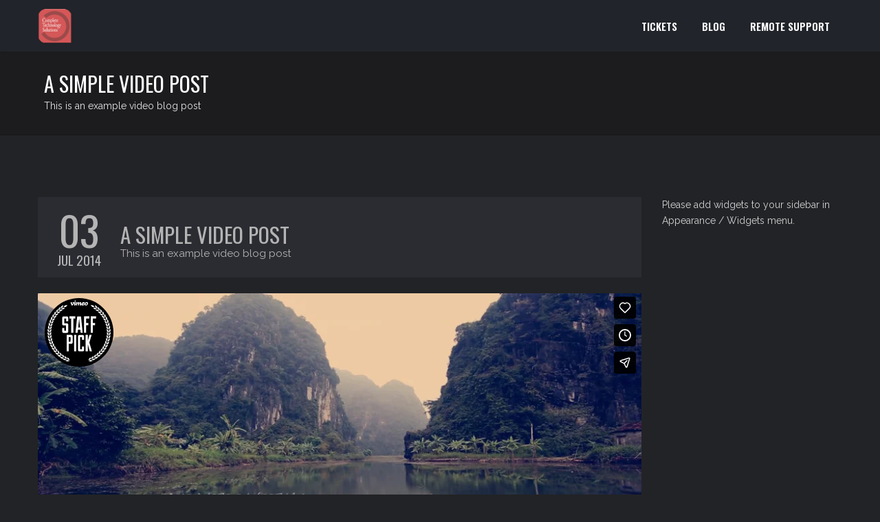

--- FILE ---
content_type: text/html; charset=UTF-8
request_url: https://player.vimeo.com/video/95749719?dnt=1&app_id=122963
body_size: 6640
content:
<!DOCTYPE html>
<html lang="en">
<head>
  <meta charset="utf-8">
  <meta name="viewport" content="width=device-width,initial-scale=1,user-scalable=yes">
  
  <link rel="canonical" href="https://player.vimeo.com/video/95749719">
  <meta name="googlebot" content="noindex,indexifembedded">
  
  
  <title>Somewhere in Vietnam // on Vimeo</title>
  <style>
      body, html, .player, .fallback {
          overflow: hidden;
          width: 100%;
          height: 100%;
          margin: 0;
          padding: 0;
      }
      .fallback {
          
              background-color: transparent;
          
      }
      .player.loading { opacity: 0; }
      .fallback iframe {
          position: fixed;
          left: 0;
          top: 0;
          width: 100%;
          height: 100%;
      }
  </style>
  <link rel="modulepreload" href="https://f.vimeocdn.com/p/4.46.25/js/player.module.js" crossorigin="anonymous">
  <link rel="modulepreload" href="https://f.vimeocdn.com/p/4.46.25/js/vendor.module.js" crossorigin="anonymous">
  <link rel="preload" href="https://f.vimeocdn.com/p/4.46.25/css/player.css" as="style">
</head>

<body>


<div class="vp-placeholder">
    <style>
        .vp-placeholder,
        .vp-placeholder-thumb,
        .vp-placeholder-thumb::before,
        .vp-placeholder-thumb::after {
            position: absolute;
            top: 0;
            bottom: 0;
            left: 0;
            right: 0;
        }
        .vp-placeholder {
            visibility: hidden;
            width: 100%;
            max-height: 100%;
            height: calc(850 / 1920 * 100vw);
            max-width: calc(1920 / 850 * 100vh);
            margin: auto;
        }
        .vp-placeholder-carousel {
            display: none;
            background-color: #000;
            position: absolute;
            left: 0;
            right: 0;
            bottom: -60px;
            height: 60px;
        }
    </style>

    

    
        <style>
            .vp-placeholder-thumb {
                overflow: hidden;
                width: 100%;
                max-height: 100%;
                margin: auto;
            }
            .vp-placeholder-thumb::before,
            .vp-placeholder-thumb::after {
                content: "";
                display: block;
                filter: blur(7px);
                margin: 0;
                background: url(https://i.vimeocdn.com/video/475766238-8232cba51068b52c642d210fa667e6dea504733799433bf5b0bf3c1a101390f0-d?mw=80&q=85) 50% 50% / contain no-repeat;
            }
            .vp-placeholder-thumb::before {
                 
                margin: -30px;
            }
        </style>
    

    <div class="vp-placeholder-thumb"></div>
    <div class="vp-placeholder-carousel"></div>
    <script>function placeholderInit(t,h,d,s,n,o){var i=t.querySelector(".vp-placeholder"),v=t.querySelector(".vp-placeholder-thumb");if(h){var p=function(){try{return window.self!==window.top}catch(a){return!0}}(),w=200,y=415,r=60;if(!p&&window.innerWidth>=w&&window.innerWidth<y){i.style.bottom=r+"px",i.style.maxHeight="calc(100vh - "+r+"px)",i.style.maxWidth="calc("+n+" / "+o+" * (100vh - "+r+"px))";var f=t.querySelector(".vp-placeholder-carousel");f.style.display="block"}}if(d){var e=new Image;e.onload=function(){var a=n/o,c=e.width/e.height;if(c<=.95*a||c>=1.05*a){var l=i.getBoundingClientRect(),g=l.right-l.left,b=l.bottom-l.top,m=window.innerWidth/g*100,x=window.innerHeight/b*100;v.style.height="calc("+e.height+" / "+e.width+" * "+m+"vw)",v.style.maxWidth="calc("+e.width+" / "+e.height+" * "+x+"vh)"}i.style.visibility="visible"},e.src=s}else i.style.visibility="visible"}
</script>
    <script>placeholderInit(document,  false ,  true , "https://i.vimeocdn.com/video/475766238-8232cba51068b52c642d210fa667e6dea504733799433bf5b0bf3c1a101390f0-d?mw=80\u0026q=85",  1920 ,  850 );</script>
</div>

<div id="player" class="player"></div>
<script>window.playerConfig = {"cdn_url":"https://f.vimeocdn.com","vimeo_api_url":"api.vimeo.com","request":{"files":{"dash":{"cdns":{"akfire_interconnect_quic":{"avc_url":"https://vod-adaptive-ak.vimeocdn.com/exp=1769654478~acl=%2Ff58bc09e-d4aa-486d-9b2d-c4f2ef0bdcb9%2Fpsid%3D071d2ec9391fc0dcc0d07c38a32d86f7ecb878290f856706de7083f03d4129a3%2F%2A~hmac=ee6ebf02277a030cc7bf21d5a38fe06717a5cd88fd7e55d50e946e98acd18cba/f58bc09e-d4aa-486d-9b2d-c4f2ef0bdcb9/psid=071d2ec9391fc0dcc0d07c38a32d86f7ecb878290f856706de7083f03d4129a3/v2/playlist/av/primary/playlist.json?omit=av1-hevc\u0026pathsig=8c953e4f~QQj3ri2RCLb6XBcq8CnpUZkflnyhBS6ooJNqEt6nUqk\u0026r=dXM%3D\u0026rh=1giSL5","origin":"gcs","url":"https://vod-adaptive-ak.vimeocdn.com/exp=1769654478~acl=%2Ff58bc09e-d4aa-486d-9b2d-c4f2ef0bdcb9%2Fpsid%3D071d2ec9391fc0dcc0d07c38a32d86f7ecb878290f856706de7083f03d4129a3%2F%2A~hmac=ee6ebf02277a030cc7bf21d5a38fe06717a5cd88fd7e55d50e946e98acd18cba/f58bc09e-d4aa-486d-9b2d-c4f2ef0bdcb9/psid=071d2ec9391fc0dcc0d07c38a32d86f7ecb878290f856706de7083f03d4129a3/v2/playlist/av/primary/playlist.json?pathsig=8c953e4f~QQj3ri2RCLb6XBcq8CnpUZkflnyhBS6ooJNqEt6nUqk\u0026r=dXM%3D\u0026rh=1giSL5"},"fastly_skyfire":{"avc_url":"https://skyfire.vimeocdn.com/1769654478-0x73bef391d3409c604bb8082795f46d2bfb9617b3/f58bc09e-d4aa-486d-9b2d-c4f2ef0bdcb9/psid=071d2ec9391fc0dcc0d07c38a32d86f7ecb878290f856706de7083f03d4129a3/v2/playlist/av/primary/playlist.json?omit=av1-hevc\u0026pathsig=8c953e4f~QQj3ri2RCLb6XBcq8CnpUZkflnyhBS6ooJNqEt6nUqk\u0026r=dXM%3D\u0026rh=1giSL5","origin":"gcs","url":"https://skyfire.vimeocdn.com/1769654478-0x73bef391d3409c604bb8082795f46d2bfb9617b3/f58bc09e-d4aa-486d-9b2d-c4f2ef0bdcb9/psid=071d2ec9391fc0dcc0d07c38a32d86f7ecb878290f856706de7083f03d4129a3/v2/playlist/av/primary/playlist.json?pathsig=8c953e4f~QQj3ri2RCLb6XBcq8CnpUZkflnyhBS6ooJNqEt6nUqk\u0026r=dXM%3D\u0026rh=1giSL5"}},"default_cdn":"akfire_interconnect_quic","separate_av":true,"streams":[{"profile":"116","id":"3bf5ae17-91fa-4750-bcc4-3cb297871879","fps":25,"quality":"240p"},{"profile":"119","id":"7a205084-2a46-42e2-bb9f-8e2a572f93a4","fps":25,"quality":"1080p"},{"profile":"112","id":"0f9a5ec5-3157-43ef-8f68-b8f78b3a381a","fps":25,"quality":"360p"}],"streams_avc":[{"profile":"116","id":"3bf5ae17-91fa-4750-bcc4-3cb297871879","fps":25,"quality":"240p"},{"profile":"119","id":"7a205084-2a46-42e2-bb9f-8e2a572f93a4","fps":25,"quality":"1080p"},{"profile":"112","id":"0f9a5ec5-3157-43ef-8f68-b8f78b3a381a","fps":25,"quality":"360p"}]},"hls":{"cdns":{"akfire_interconnect_quic":{"avc_url":"https://vod-adaptive-ak.vimeocdn.com/exp=1769654478~acl=%2Ff58bc09e-d4aa-486d-9b2d-c4f2ef0bdcb9%2Fpsid%3D071d2ec9391fc0dcc0d07c38a32d86f7ecb878290f856706de7083f03d4129a3%2F%2A~hmac=ee6ebf02277a030cc7bf21d5a38fe06717a5cd88fd7e55d50e946e98acd18cba/f58bc09e-d4aa-486d-9b2d-c4f2ef0bdcb9/psid=071d2ec9391fc0dcc0d07c38a32d86f7ecb878290f856706de7083f03d4129a3/v2/playlist/av/primary/playlist.m3u8?omit=av1-hevc-opus\u0026pathsig=8c953e4f~wm6lH9rMB5PGmzQmKbkExPNfAlUOp_ghMvqSjNxoKMk\u0026r=dXM%3D\u0026rh=1giSL5\u0026sf=fmp4","origin":"gcs","url":"https://vod-adaptive-ak.vimeocdn.com/exp=1769654478~acl=%2Ff58bc09e-d4aa-486d-9b2d-c4f2ef0bdcb9%2Fpsid%3D071d2ec9391fc0dcc0d07c38a32d86f7ecb878290f856706de7083f03d4129a3%2F%2A~hmac=ee6ebf02277a030cc7bf21d5a38fe06717a5cd88fd7e55d50e946e98acd18cba/f58bc09e-d4aa-486d-9b2d-c4f2ef0bdcb9/psid=071d2ec9391fc0dcc0d07c38a32d86f7ecb878290f856706de7083f03d4129a3/v2/playlist/av/primary/playlist.m3u8?omit=opus\u0026pathsig=8c953e4f~wm6lH9rMB5PGmzQmKbkExPNfAlUOp_ghMvqSjNxoKMk\u0026r=dXM%3D\u0026rh=1giSL5\u0026sf=fmp4"},"fastly_skyfire":{"avc_url":"https://skyfire.vimeocdn.com/1769654478-0x73bef391d3409c604bb8082795f46d2bfb9617b3/f58bc09e-d4aa-486d-9b2d-c4f2ef0bdcb9/psid=071d2ec9391fc0dcc0d07c38a32d86f7ecb878290f856706de7083f03d4129a3/v2/playlist/av/primary/playlist.m3u8?omit=av1-hevc-opus\u0026pathsig=8c953e4f~wm6lH9rMB5PGmzQmKbkExPNfAlUOp_ghMvqSjNxoKMk\u0026r=dXM%3D\u0026rh=1giSL5\u0026sf=fmp4","origin":"gcs","url":"https://skyfire.vimeocdn.com/1769654478-0x73bef391d3409c604bb8082795f46d2bfb9617b3/f58bc09e-d4aa-486d-9b2d-c4f2ef0bdcb9/psid=071d2ec9391fc0dcc0d07c38a32d86f7ecb878290f856706de7083f03d4129a3/v2/playlist/av/primary/playlist.m3u8?omit=opus\u0026pathsig=8c953e4f~wm6lH9rMB5PGmzQmKbkExPNfAlUOp_ghMvqSjNxoKMk\u0026r=dXM%3D\u0026rh=1giSL5\u0026sf=fmp4"}},"default_cdn":"akfire_interconnect_quic","separate_av":true},"progressive":[{"profile":"116","width":480,"height":214,"mime":"video/mp4","fps":25,"url":"https://vod-progressive-ak.vimeocdn.com/exp=1769654478~acl=%2Fvimeo-prod-skyfire-std-us%2F01%2F4149%2F3%2F95749719%2F255082737.mp4~hmac=a226e48f8ceb5899d0a6b80ffaee5b8534b0afde3ae0d07fa5fa08ca46d31a71/vimeo-prod-skyfire-std-us/01/4149/3/95749719/255082737.mp4","cdn":"akamai_interconnect","quality":"240p","id":"3bf5ae17-91fa-4750-bcc4-3cb297871879","origin":"gcs"},{"profile":"119","width":1920,"height":850,"mime":"video/mp4","fps":25,"url":"https://vod-progressive-ak.vimeocdn.com/exp=1769654478~acl=%2Fvimeo-transcode-storage-prod-us-east1-h264-1080p%2F01%2F4149%2F3%2F95749719%2F255082731.mp4~hmac=ddc6c15ab291ebb02158b5b387927dfcd47015962f87dab0fce8a695e9a92675/vimeo-transcode-storage-prod-us-east1-h264-1080p/01/4149/3/95749719/255082731.mp4","cdn":"akamai_interconnect","quality":"1080p","id":"7a205084-2a46-42e2-bb9f-8e2a572f93a4","origin":"gcs"},{"profile":"112","width":640,"height":284,"mime":"video/mp4","fps":25,"url":"https://vod-progressive-ak.vimeocdn.com/exp=1769654478~acl=%2Fvimeo-transcode-storage-prod-us-central1-h264-540p%2F01%2F4149%2F3%2F95749719%2F255082733.mp4~hmac=cbb140d0e2d46d362e57dc9f718663043a769d9bf2f8aeae223fa988617ad9e4/vimeo-transcode-storage-prod-us-central1-h264-540p/01/4149/3/95749719/255082733.mp4","cdn":"akamai_interconnect","quality":"360p","id":"0f9a5ec5-3157-43ef-8f68-b8f78b3a381a","origin":"gcs"}]},"file_codecs":{"av1":[],"avc":["3bf5ae17-91fa-4750-bcc4-3cb297871879","7a205084-2a46-42e2-bb9f-8e2a572f93a4","0f9a5ec5-3157-43ef-8f68-b8f78b3a381a"],"hevc":{"dvh1":[],"hdr":[],"sdr":[]}},"lang":"en","referrer":"http://ctsit.ca/","cookie_domain":".vimeo.com","signature":"e6c195c75e4b681955a175670a2eb200","timestamp":1769650878,"expires":3600,"thumb_preview":{"url":"https://videoapi-sprites.vimeocdn.com/video-sprites/image/c49091be-ce89-4bab-b76d-ecc196056372.0.jpeg?ClientID=sulu\u0026Expires=1769653153\u0026Signature=a85001955c539bfbf7864b207ee251dd778e4ae1","height":2880,"width":5420,"frame_height":240,"frame_width":542,"columns":10,"frames":120},"currency":"USD","session":"467c76f7de376e649da5096316f2a92cf945065e1769650878","cookie":{"volume":1,"quality":null,"hd":0,"captions":null,"transcript":null,"captions_styles":{"color":null,"fontSize":null,"fontFamily":null,"fontOpacity":null,"bgOpacity":null,"windowColor":null,"windowOpacity":null,"bgColor":null,"edgeStyle":null},"audio_language":null,"audio_kind":null,"qoe_survey_vote":0},"build":{"backend":"31e9776","js":"4.46.25"},"urls":{"js":"https://f.vimeocdn.com/p/4.46.25/js/player.js","js_base":"https://f.vimeocdn.com/p/4.46.25/js","js_module":"https://f.vimeocdn.com/p/4.46.25/js/player.module.js","js_vendor_module":"https://f.vimeocdn.com/p/4.46.25/js/vendor.module.js","locales_js":{"de-DE":"https://f.vimeocdn.com/p/4.46.25/js/player.de-DE.js","en":"https://f.vimeocdn.com/p/4.46.25/js/player.js","es":"https://f.vimeocdn.com/p/4.46.25/js/player.es.js","fr-FR":"https://f.vimeocdn.com/p/4.46.25/js/player.fr-FR.js","ja-JP":"https://f.vimeocdn.com/p/4.46.25/js/player.ja-JP.js","ko-KR":"https://f.vimeocdn.com/p/4.46.25/js/player.ko-KR.js","pt-BR":"https://f.vimeocdn.com/p/4.46.25/js/player.pt-BR.js","zh-CN":"https://f.vimeocdn.com/p/4.46.25/js/player.zh-CN.js"},"ambisonics_js":"https://f.vimeocdn.com/p/external/ambisonics.min.js","barebone_js":"https://f.vimeocdn.com/p/4.46.25/js/barebone.js","chromeless_js":"https://f.vimeocdn.com/p/4.46.25/js/chromeless.js","three_js":"https://f.vimeocdn.com/p/external/three.rvimeo.min.js","hive_sdk":"https://f.vimeocdn.com/p/external/hive-sdk.js","hive_interceptor":"https://f.vimeocdn.com/p/external/hive-interceptor.js","proxy":"https://player.vimeo.com/static/proxy.html","css":"https://f.vimeocdn.com/p/4.46.25/css/player.css","chromeless_css":"https://f.vimeocdn.com/p/4.46.25/css/chromeless.css","fresnel":"https://arclight.vimeo.com/add/player-stats","player_telemetry_url":"https://arclight.vimeo.com/player-events","telemetry_base":"https://lensflare.vimeo.com"},"flags":{"plays":1,"dnt":1,"autohide_controls":0,"preload_video":"metadata_on_hover","qoe_survey_forced":0,"ai_widget":0,"ecdn_delta_updates":0,"disable_mms":0,"check_clip_skipping_forward":0},"country":"US","client":{"ip":"18.191.236.56"},"ab_tests":{"cross_origin_texttracks":{"group":"variant","track":false,"data":null}},"atid":"110881167.1769650878","ai_widget_signature":"11716c362ce2ce9e0f06ff396b5c8551d8938ca1d9266d4ec4cde4288f15d6b3_1769654478","config_refresh_url":"https://player.vimeo.com/video/95749719/config/request?atid=110881167.1769650878\u0026expires=3600\u0026referrer=http%3A%2F%2Fctsit.ca%2F\u0026session=467c76f7de376e649da5096316f2a92cf945065e1769650878\u0026signature=e6c195c75e4b681955a175670a2eb200\u0026time=1769650878\u0026v=1"},"player_url":"player.vimeo.com","video":{"id":95749719,"title":"Somewhere in Vietnam //","width":1920,"height":850,"duration":167,"url":"https://vimeo.com/95749719","share_url":"https://vimeo.com/95749719","embed_code":"\u003ciframe title=\"vimeo-player\" src=\"https://player.vimeo.com/video/95749719?h=f63cb4bd24\" width=\"640\" height=\"360\" frameborder=\"0\" referrerpolicy=\"strict-origin-when-cross-origin\" allow=\"autoplay; fullscreen; picture-in-picture; clipboard-write; encrypted-media; web-share\"   allowfullscreen\u003e\u003c/iframe\u003e","default_to_hd":1,"privacy":"anybody","embed_permission":"public","thumbnail_url":"https://i.vimeocdn.com/video/475766238-8232cba51068b52c642d210fa667e6dea504733799433bf5b0bf3c1a101390f0-d","owner":{"id":957831,"name":"Menassier Gabriel ///mg image","img":"https://i.vimeocdn.com/portrait/1467870_60x60?sig=a61ad6a20eec596a4f01823164593852d0accc16e2fa0c61b4840f7de5a5f989\u0026v=1\u0026region=us","img_2x":"https://i.vimeocdn.com/portrait/1467870_60x60?sig=a61ad6a20eec596a4f01823164593852d0accc16e2fa0c61b4840f7de5a5f989\u0026v=1\u0026region=us","url":"https://vimeo.com/mgimage","account_type":"pro"},"spatial":0,"live_event":null,"version":{"current":null,"available":[{"id":583886653,"file_id":255073158,"is_current":true}]},"unlisted_hash":null,"rating":{"id":6},"fps":25,"channel_layout":"stereo","ai":0,"locale":""},"user":{"id":0,"team_id":0,"team_origin_user_id":0,"account_type":"none","liked":0,"watch_later":0,"owner":0,"mod":0,"logged_in":0,"private_mode_enabled":0,"vimeo_api_client_token":"eyJhbGciOiJIUzI1NiIsInR5cCI6IkpXVCJ9.eyJzZXNzaW9uX2lkIjoiNDY3Yzc2ZjdkZTM3NmU2NDlkYTUwOTYzMTZmMmE5MmNmOTQ1MDY1ZTE3Njk2NTA4NzgiLCJleHAiOjE3Njk2NTQ0NzgsImFwcF9pZCI6MTE4MzU5LCJzY29wZXMiOiJwdWJsaWMgc3RhdHMifQ.5h0YcxR-9Z44o8qRt_8QvAvC1LgvxtyjuZdFRzFALUI"},"view":1,"vimeo_url":"vimeo.com","embed":{"audio_track":"","autoplay":0,"autopause":1,"dnt":1,"editor":0,"keyboard":1,"log_plays":1,"loop":0,"muted":0,"on_site":0,"texttrack":"","transparent":1,"outro":"threevideos","playsinline":1,"quality":null,"player_id":"","api":null,"app_id":"122963","color":"ff0179","color_one":"000000","color_two":"ff0179","color_three":"ffffff","color_four":"000000","context":"embed.main","settings":{"auto_pip":1,"badge":{"id":1,"height":100,"width":100,"img":"https://f.vimeocdn.com/p/images/badges/1.png","img_2x":"https://f.vimeocdn.com/p/images/badges/1@2x.png","link":"https://vimeo.com/channels/staffpicks/","svg":"https://f.vimeocdn.com/p/images/badges/1.svg","margin":"10px 10px 0 10px","name":"Vimeo Staff Pick"},"byline":0,"collections":0,"color":0,"force_color_one":0,"force_color_two":0,"force_color_three":0,"force_color_four":0,"embed":1,"fullscreen":1,"like":1,"logo":1,"playbar":1,"portrait":0,"pip":1,"share":1,"spatial_compass":0,"spatial_label":0,"speed":1,"title":0,"volume":1,"watch_later":1,"watch_full_video":1,"controls":1,"airplay":1,"audio_tracks":1,"chapters":1,"chromecast":1,"cc":1,"transcript":1,"quality":1,"play_button_position":0,"ask_ai":0,"skipping_forward":1,"debug_payload_collection_policy":"default"},"create_interactive":{"has_create_interactive":false,"viddata_url":""},"min_quality":null,"max_quality":null,"initial_quality":null,"prefer_mms":1}}</script>
<script>const fullscreenSupported="exitFullscreen"in document||"webkitExitFullscreen"in document||"webkitCancelFullScreen"in document||"mozCancelFullScreen"in document||"msExitFullscreen"in document||"webkitEnterFullScreen"in document.createElement("video");var isIE=checkIE(window.navigator.userAgent),incompatibleBrowser=!fullscreenSupported||isIE;window.noModuleLoading=!1,window.dynamicImportSupported=!1,window.cssLayersSupported=typeof CSSLayerBlockRule<"u",window.isInIFrame=function(){try{return window.self!==window.top}catch(e){return!0}}(),!window.isInIFrame&&/twitter/i.test(navigator.userAgent)&&window.playerConfig.video.url&&(window.location=window.playerConfig.video.url),window.playerConfig.request.lang&&document.documentElement.setAttribute("lang",window.playerConfig.request.lang),window.loadScript=function(e){var n=document.getElementsByTagName("script")[0];n&&n.parentNode?n.parentNode.insertBefore(e,n):document.head.appendChild(e)},window.loadVUID=function(){if(!window.playerConfig.request.flags.dnt&&!window.playerConfig.embed.dnt){window._vuid=[["pid",window.playerConfig.request.session]];var e=document.createElement("script");e.async=!0,e.src=window.playerConfig.request.urls.vuid_js,window.loadScript(e)}},window.loadCSS=function(e,n){var i={cssDone:!1,startTime:new Date().getTime(),link:e.createElement("link")};return i.link.rel="stylesheet",i.link.href=n,e.getElementsByTagName("head")[0].appendChild(i.link),i.link.onload=function(){i.cssDone=!0},i},window.loadLegacyJS=function(e,n){if(incompatibleBrowser){var i=e.querySelector(".vp-placeholder");i&&i.parentNode&&i.parentNode.removeChild(i);let a=`/video/${window.playerConfig.video.id}/fallback`;window.playerConfig.request.referrer&&(a+=`?referrer=${window.playerConfig.request.referrer}`),n.innerHTML=`<div class="fallback"><iframe title="unsupported message" src="${a}" frameborder="0"></iframe></div>`}else{n.className="player loading";var t=window.loadCSS(e,window.playerConfig.request.urls.css),r=e.createElement("script"),o=!1;r.src=window.playerConfig.request.urls.js,window.loadScript(r),r["onreadystatechange"in r?"onreadystatechange":"onload"]=function(){!o&&(!this.readyState||this.readyState==="loaded"||this.readyState==="complete")&&(o=!0,playerObject=new VimeoPlayer(n,window.playerConfig,t.cssDone||{link:t.link,startTime:t.startTime}))},window.loadVUID()}};function checkIE(e){e=e&&e.toLowerCase?e.toLowerCase():"";function n(r){return r=r.toLowerCase(),new RegExp(r).test(e);return browserRegEx}var i=n("msie")?parseFloat(e.replace(/^.*msie (\d+).*$/,"$1")):!1,t=n("trident")?parseFloat(e.replace(/^.*trident\/(\d+)\.(\d+).*$/,"$1.$2"))+4:!1;return i||t}
</script>
<script nomodule>
  window.noModuleLoading = true;
  var playerEl = document.getElementById('player');
  window.loadLegacyJS(document, playerEl);
</script>
<script type="module">try{import("").catch(()=>{})}catch(t){}window.dynamicImportSupported=!0;
</script>
<script type="module">if(!window.dynamicImportSupported||!window.cssLayersSupported){if(!window.noModuleLoading){window.noModuleLoading=!0;var playerEl=document.getElementById("player");window.loadLegacyJS(document,playerEl)}var moduleScriptLoader=document.getElementById("js-module-block");moduleScriptLoader&&moduleScriptLoader.parentElement.removeChild(moduleScriptLoader)}
</script>
<script type="module" id="js-module-block">if(!window.noModuleLoading&&window.dynamicImportSupported&&window.cssLayersSupported){const n=document.getElementById("player"),e=window.loadCSS(document,window.playerConfig.request.urls.css);import(window.playerConfig.request.urls.js_module).then(function(o){new o.VimeoPlayer(n,window.playerConfig,e.cssDone||{link:e.link,startTime:e.startTime}),window.loadVUID()}).catch(function(o){throw/TypeError:[A-z ]+import[A-z ]+module/gi.test(o)&&window.loadLegacyJS(document,n),o})}
</script>

<script type="application/ld+json">{"embedUrl":"https://player.vimeo.com/video/95749719?h=f63cb4bd24","thumbnailUrl":"https://i.vimeocdn.com/video/475766238-8232cba51068b52c642d210fa667e6dea504733799433bf5b0bf3c1a101390f0-d?f=webp","name":"Somewhere in Vietnam //","description":"Réalisation . Gabriel Menassier\r\nMusic . Christophe Menassier\r\n\r\nhttp://www.christophemenassier.com\r\nhttp://www.mg-image.com","duration":"PT167S","uploadDate":"2014-05-19T10:08:01-04:00","@context":"https://schema.org/","@type":"VideoObject"}</script>

</body>
</html>


--- FILE ---
content_type: text/css
request_url: http://ctsit.ca/wp-content/themes/north/css/elements.css?ver=4.9.12
body_size: 835
content:

	.element-part{
		width: 100%;
		position: relative;
		padding-bottom:30px;
		margin-bottom:30px;
		border-bottom:1px solid #f1f1f1;
		clear: both;
	}

	.element-part:last-child{
		border-bottom:transparent;
	}

	.element-part .fifty{
		width: 50%;
		padding-right:10px;
		padding-left:0;
	}

	.element-part .fifty:last-child{
		padding-left:10px;
		padding-right:0;
	}

	.element-head{
		font-size:25px;
		margin:0 0 25px;
	}

/* Base styles (regardless of theme) */

	.bs-callout {
		margin: 20px 0;
		padding: 30px 30px 30px 20px;
		border-left: 2px solid #eee;
	}

	.bs-callout h2 {
		margin-top: 0;
		padding-top:0;
	}

	.bs-callout p:last-child {
		margin-bottom: 0;
		padding-bottom:0;
	}

	.bs-callout code,
	.bs-callout .highlight {
		background-color: #fff;
	}

/* Themes for different contexts */

	.bs-callout-north {
		/*background-color: #fafafa;*/
	}

	.bs-callout-danger {
		background-color: #fcf2f2;
		border-color: #d9534f;
	}

	.bs-callout-warning {
		background-color: #fefbed;
		border-color: #f0ad4e;
	}

	.bs-callout-info {
		background-color: #f0f7fd;
		border-color: #5bc0de;
	}

/* Progress Bars */

	.progress{
		height: auto;
		border-radius: 1px;
		background-color:#f8f8f8;
		box-shadow: none;
		margin-top:35px;
		position: relative;
	}

	div .progress:first-child{
		margin-top:0;
	}

	.progress .progress-bar{
		height: 38px;
		font-size:21px;
	}

	.progress .progress-bar span{
		margin:10px 10px 8px;
		padding:0;
		font-size:20px;
		position: absolute;
		width: 100%;
	}

/* Facts */

	.facts .fact{
		padding:32px 36px;
		border:1px #b1b1b1 dashed;
		width:auto;
		min-width: 200px;
		height: auto;
		display: inline-block;
		margin-right:70px;
		margin-top:25px;
		cursor: default;
	}

	.facts div:last-child{
		margin-right:0px;
	}

	.facts .fact h1{
		font-size:60px;
		color:inherit;
		margin:0;
		padding:0;
		letter-spacing: 1px;
	}

	.facts .fact h3{
		font-size:20px;
		color:#3e3e3e;
		margin:0;
		padding:0;
	}

/* Social Buttons */

	.social{
		width: 40px;
		height: 40px;
		display: inline-block;
		line-height: 40px;
		text-align: center;
		color:#454545;
		margin-right: 5px;
		background:#f7f7f7;
		-webkit-transition: all 0.3s;
		-moz-transition: all 0.3s;
		transition: all 0.3s;
	}

	button:hover{
		opacity: 0.9;
	}

	button.white:hover{
		color:white;
	}

	button.colored-bg,
	button.colored-bg:hover{
		color:white;
	}

